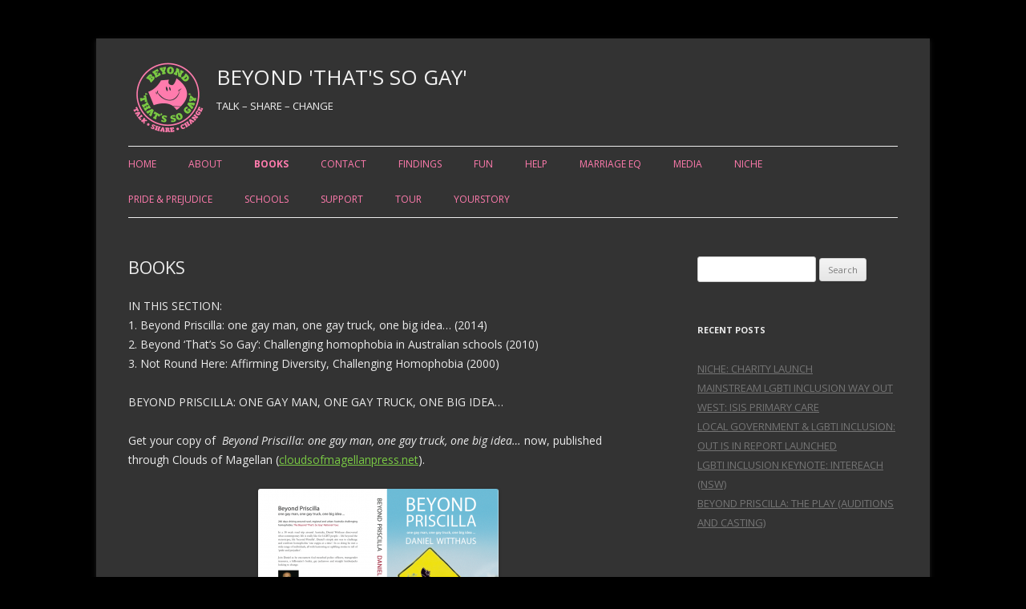

--- FILE ---
content_type: text/html; charset=UTF-8
request_url: http://thatssogay.com.au/book/
body_size: 8094
content:
<!DOCTYPE html>
<!--[if IE 7]>
<html class="ie ie7" lang="en-US">
<![endif]-->
<!--[if IE 8]>
<html class="ie ie8" lang="en-US">
<![endif]-->
<!--[if !(IE 7) | !(IE 8)  ]><!-->
<html lang="en-US">
<!--<![endif]-->
<head>
<meta charset="UTF-8" />
<meta name="viewport" content="width=device-width" />
<title>BOOKS | BEYOND &#039;THAT&#039;S SO GAY&#039;</title>
<link rel="profile" href="http://gmpg.org/xfn/11" />
<link rel="pingback" href="http://thatssogay.com.au/xmlrpc.php" />
<!--[if lt IE 9]>
<script src="http://thatssogay.com.au/wp-content/themes/twentytwelve/js/html5.js" type="text/javascript"></script>
<![endif]-->
<link rel="alternate" type="application/rss+xml" title="BEYOND &#039;THAT&#039;S SO GAY&#039; &raquo; Feed" href="http://thatssogay.com.au/feed/" />
<link rel="alternate" type="application/rss+xml" title="BEYOND &#039;THAT&#039;S SO GAY&#039; &raquo; Comments Feed" href="http://thatssogay.com.au/comments/feed/" />
<link rel="alternate" type="application/rss+xml" title="BEYOND &#039;THAT&#039;S SO GAY&#039; &raquo; BOOKS Comments Feed" href="http://thatssogay.com.au/book/feed/" />
<link rel='stylesheet' id='twentytwelve-fonts-css'  href='http://fonts.googleapis.com/css?family=Open+Sans:400italic,700italic,400,700&#038;subset=latin,latin-ext' type='text/css' media='all' />
<link rel='stylesheet' id='twentytwelve-style-css'  href='http://thatssogay.com.au/wp-content/themes/twentytwelve/style.css?ver=3.9.40' type='text/css' media='all' />
<!--[if lt IE 9]>
<link rel='stylesheet' id='twentytwelve-ie-css'  href='http://thatssogay.com.au/wp-content/themes/twentytwelve/css/ie.css?ver=20121010' type='text/css' media='all' />
<![endif]-->
<script type='text/javascript' src='http://thatssogay.com.au/wp-includes/js/jquery/jquery.js?ver=1.11.0'></script>
<script type='text/javascript' src='http://thatssogay.com.au/wp-includes/js/jquery/jquery-migrate.min.js?ver=1.2.1'></script>
<link rel="EditURI" type="application/rsd+xml" title="RSD" href="http://thatssogay.com.au/xmlrpc.php?rsd" />
<link rel="wlwmanifest" type="application/wlwmanifest+xml" href="http://thatssogay.com.au/wp-includes/wlwmanifest.xml" /> 
<link rel='prev' title='ABOUT' href='http://thatssogay.com.au/about/' />
<link rel='next' title='MEDIA' href='http://thatssogay.com.au/media/' />
<meta name="generator" content="WordPress 3.9.40" />
<link rel='canonical' href='http://thatssogay.com.au/book/' />
<link rel='shortlink' href='http://thatssogay.com.au/?p=8' />
	<style type="text/css">.recentcomments a{display:inline !important;padding:0 !important;margin:0 !important;}</style>
<style type="text/css" id="custom-background-css">
body.custom-background { background-color: #000000; }
</style>
</head>

<body class="page page-id-8 page-template-default custom-background custom-font-enabled single-author">
<div id="page" class="hfeed site">
	<header id="masthead" class="site-header" role="banner">
		<a href="http://thatssogay.com.au/"><img src="http://thatssogay.com.au/wp-content/uploads/2014/05/beyond-header.jpg" class="header-image" width="200" height="52" alt="" /></a>
				<hgroup>
			<h1 class="site-title"><a href="http://thatssogay.com.au/" title="BEYOND &#039;THAT&#039;S SO GAY&#039;" rel="home">BEYOND &#039;THAT&#039;S SO GAY&#039;</a></h1>
			<h2 class="site-description">TALK &#8211; SHARE &#8211; CHANGE</h2>
		</hgroup>

		<nav id="site-navigation" class="main-navigation" role="navigation">
			<h3 class="menu-toggle">Menu</h3>
			<a class="assistive-text" href="#content" title="Skip to content">Skip to content</a>
			<div class="nav-menu"><ul><li ><a href="http://thatssogay.com.au/">Home</a></li><li class="page_item page-item-5"><a href="http://thatssogay.com.au/about/">ABOUT</a></li><li class="page_item page-item-8 current_page_item"><a href="http://thatssogay.com.au/book/">BOOKS</a></li><li class="page_item page-item-306"><a href="http://thatssogay.com.au/contact/">CONTACT</a></li><li class="page_item page-item-312"><a href="http://thatssogay.com.au/findings/">FINDINGS</a></li><li class="page_item page-item-405"><a href="http://thatssogay.com.au/fun/">FUN</a></li><li class="page_item page-item-32"><a href="http://thatssogay.com.au/help-us/">HELP</a></li><li class="page_item page-item-368"><a href="http://thatssogay.com.au/marriage-equality/">MARRIAGE EQ</a></li><li class="page_item page-item-24"><a href="http://thatssogay.com.au/media/">MEDIA</a></li><li class="page_item page-item-578"><a href="http://thatssogay.com.au/niche/">NICHE</a></li><li class="page_item page-item-352"><a href="http://thatssogay.com.au/pride-prejudice/">PRIDE &#038; PREJUDICE</a></li><li class="page_item page-item-371"><a href="http://thatssogay.com.au/for-schools/">SCHOOLS</a></li><li class="page_item page-item-376"><a href="http://thatssogay.com.au/support/">SUPPORT</a></li><li class="page_item page-item-344"><a href="http://thatssogay.com.au/2010-blogs/">TOUR</a></li><li class="page_item page-item-703"><a href="http://thatssogay.com.au/yourstory/">YOURSTORY</a></li></ul></div>
		</nav><!-- #site-navigation -->

		
	</header><!-- #masthead -->

	<div id="main" class="wrapper">
            
	<div id="primary" class="site-content">
		<div id="content" role="main">

							
	<article id="post-8" class="post-8 page type-page status-publish hentry">
		<header class="entry-header">
												<h1 class="entry-title">BOOKS</h1>
		</header>

		<div class="entry-content">
			<p>IN THIS SECTION:<br />
1. Beyond Priscilla: one gay man, one gay truck, one big idea&#8230; (2014)<br />
2. Beyond &#8216;That&#8217;s So Gay&#8217;: Challenging homophobia in Australian schools (2010)<br />
3. Not Round Here: Affirming Diversity, Challenging Homophobia (2000)</p>
<p>BEYOND PRISCILLA: ONE GAY MAN, ONE GAY TRUCK, ONE BIG IDEA&#8230;</p>
<p>Get your copy of  <em>Beyond Priscilla: one gay man, one gay truck, one big idea… </em>now, published through Clouds of Magellan (<a href="http://cloudsofmagellanpress.net/" target="_blank">cloudsofmagellanpress.net</a>).</p>
<p><a href="http://thatssogay.com.au/wp-content/uploads/2014/01/Screen-Shot-2014-01-10-at-10.20.45-AM.png"><img class="aligncenter" title="Screen Shot 2014-01-10 at 10.20.45 AM" alt="" src="http://thatssogay.com.au/wp-content/uploads/2014/01/Screen-Shot-2014-01-10-at-10.20.45-AM-300x196.png" width="300" height="196" /></a></p>
<p>In 2010, Daniel Witthaus spent 266 days driving around rural, regional and urban Australia challenging homophobia. <em>Beyond Priscilla</em> is a record of the Beyond ‘That’s So Gay’ National Tour.</p>
<p>In a 38 week road trip around Australia, Daniel Witthaus discovered what contemporary life is really like for LGBT people – life beyond the stereotypes, life ‘beyond Priscilla’. Daniel’s simple aim was to challenge and confront homophobia ‘one cuppa at a time’. In so doing he met a wide range of individuals, all with harrowing or uplifting stories to tell of ‘pride and prejudice’.</p>
<p>Join Daniel as he encounters foul-mouthed police officers, transgender treasures, a billionaire&#8217;s butler, gay jackaroos and straight lumberjacks looking to change.</p>
<p>eBOOK<strong><br />
</strong>Amazon AU – <a href="https://www.amazon.com.au/dp/B00HRJ3JQE">https://www.amazon.com.au/dp/B00HRJ3JQE<br />
</a>Apple AU – <a href="https://itunes.apple.com/au/book/beyond-priscilla/id794128082">https://itunes.apple.com/au/book/beyond-priscilla/id794128082<br />
</a>Amazon US – <a href="http://www.amazon.com/dp/B00HRJ3JQE">http://www.amazon.com/dp/B00HRJ3JQE</a></p>
<p>PAPERBACK/SIGNED<strong><br />
</strong>Paperback copies are now available, signed through Daniel (<a href="http://thatssogay.com.au/daniel@thatssogay.com.au" target="_blank">daniel@thatssogay.com.au</a> or Daniel Witthaus on Facebook), and unsigned, through Hares &amp; Hyenas and print on demand: Amazon, Book Depository and Barnes &amp; Noble.  Stay tuned for details of all good bookshops.</p>
<p>Already Daniel has sent signed copies to the UK, US, Ireland and rural Japan!</p>
<p>READINGS<strong><br />
</strong>Contact Daniel for any opportunities to read and share stories of everyday LGBTI life in regional, rural and remote Australia.</p>
<p>&nbsp;</p>
<p style="text-align: justify;"><span style="text-decoration: underline;"><strong>BEYOND &#8216;THAT&#8217;S SO GAY&#8217;: CHALLENGING HOMOPHOBIA IN AUSTRALIAN SCHOOLS</strong></span></p>
<p>Hear Daniel Witthaus discuss his book, Beyond &#8216;That&#8217;s So Gay&#8217;: Challenging homophobia in Australian schools by clicking here: <a title="ChHo Chunk: Beyond 'That's So Gay'..." href="http://www.youtube.com/watch?v=jhq_-I1EelY">http://www.youtube.com/watch?v=jhq_-I1EelY</a></p>
<p><a href="http://thatssogay.com.au/wp-content/uploads/2012/11/dwarms2_2.jpg"><img class="aligncenter" title="dwarms2_2" alt="" src="http://thatssogay.com.au/wp-content/uploads/2012/11/dwarms2_2-300x225.jpg" width="300" height="225" /></a></p>
<p style="text-align: justify;">Beyond ‘That’s So Gay’: Challenging homophobia in Australia schools provides everything a teacher, health professional or homophobia-curious individual would need to effectively challenge and interrupt homophobia and affirm sexual diversity.  It’s practical, entertaining and easy-to-follow.</p>
<p style="text-align: justify;">Buy Beyond ‘That’s So Gay’ now by going to Hawker Brownlow Education: <a href="http://www.hbe.com.au">www.hbe.com.au</a></p>
<p>For more information about the book read further below or please e-mail: <a href="daniel@thatssogay.com.au">daniel@thatssogay.com.au</a></p>
<p style="text-align: center;"><a href="http://thatssogay.com.au/wp-content/uploads/2010/11/Final-Cover-Small.jpg"><img class="alignnone size-medium wp-image-42" title="File created with CoreGraphics" alt="" src="http://thatssogay.com.au/wp-content/uploads/2010/11/Final-Cover-Small-217x300.jpg" width="217" height="300" /></a></p>
<p style="text-align: justify;">MORE ON BEYOND &#8216;THAT&#8217;S SO GAY: THE BOOK<br />
If you could significantly change student attitudes toward gay men and lesbians, would you do it? What if it only took you one hour a week for six weeks?</p>
<p style="text-align: justify;">The first response to these questions is typically disbelief: “Six weeks? Is that all? Are you mad? Have you been into schools lately? Have you been in a classroom with a group of young men? You&#8217;d need six months!”</p>
<p style="text-align: justify;">Beyond ‘That’s So Gay’: Challenging Homophobia in Secondary Schools 101’ demonstrates in entertaining detail exactly what happens when teachers, students and parents discuss the emotionally charged topic of sexual diversity. How does a young gay atheist “accidentally” and successfully pilot a challenging homophobia program in an all-boys Catholic school? What led to the Tasmanian Education Department’s commitment to implement that same program in all of its state schools? Why is this work a “world-first”? Read on.</p>
<p style="text-align: justify;">In his critically acclaimed and seminal ‘Pride &amp; Prejudice: An educational package to challenge homophobia in secondary schools’ Daniel Witthaus, an internationally recognised authority in challenging homophobia, offered Australian teachers a step-by-step guide to safely negotiating the subject in everyday classrooms. Almost a decade later in this latest offering, he recreates his eagerly sought-after presentations and workshops that have provided so many strategies that make many teachers’ lives easier and, dare he say, professionally more interesting too.</p>
<p style="text-align: justify;">Beyond ‘That’s So Gay’ charts an unlikely and unparalleled journey that will appeal to educators who:<br />
• Have observed homophobia in their school, yet feel it’s one for the ‘too-hard basket’;<br />
• Are sick of hearing the phrase ‘That’s So Gay’ and not knowing whether, or how, to respond;<br />
• Know they have gay and lesbian students at their school but are not sure how best to support them;<br />
• Believe that only gay and lesbian teachers can challenge homophobia; and,<br />
• Are concerned about how parents and the broader school community will respond when sexual diversity is discussed in classrooms.</p>
<p style="text-align: justify;">Beyond ‘That’s So Gay’ offers a comprehensive, effective and often fun guide to changing schoolyards and classrooms. Here you’ll find recipes for electrifying staffrooms, exciting classrooms and liberating educators. Rather than feeling overwhelmed and unable to respond to the rampant educational reality of homophobia, you will benefit from learning:<br />
• The necessary foundations and context for any school-based challenging homophobia program;<br />
• Practical strategies and frameworks for understanding sexual identity and coming out, and ways to challenge a variety of homophobic behaviours in young people and adults;<br />
• Exactly what happens in classrooms and staffrooms when sexual diversity is affirmed and homophobia is challenged.</p>
<p style="text-align: justify;">Although Beyond ‘That’s So Gay’ seems to speak mostly to teachers, it’s clear that there have often been librarians, administration staff, canteen volunteers and the like who have provided a haven for young people who feel unsafe in the schoolyard; with the school’s knowledge or not. This book is for them too, as well as for people who are seeking ways to challenge homophobia within their workplaces, their community group and even within their own families. Although this book may seem to be a specific tool for the classroom, it’s exercises and applications can be, and have been, used well beyond the confines of the classroom.</p>
<p>Other essential challenging homophobia topics include:<br />
• A compelling 10-step blueprint for a homophobia-proof school; and,<br />
• How to effectively engage parents.</p>
<p style="text-align: justify;">Beyond ‘That’s So Gay’ is an unashamed, blunt appraisal of challenging homophobia in contemporary educational settings. Yet because it emphasises that our connections with others will make the real difference, it will enable readers to move beyond unnecessary doubt, fear and misinformation to ultimately take action.</p>
<p>&nbsp;</p>
<p style="text-align: justify;"><span style="text-decoration: underline;"><strong>NOT ROUND HERE: AFFIRMING DIVERSITY, CHALLENGING HOMOPHOBIA</strong></span><br />
A groundbreaking challenging homophobia resource developed soon after the completion of the Australian Human Rights Commission&#8217;s Outlink Project (1999-2000).  Developed by Kenton Penley Miller and Mahamati for rural and regional settings, rather than assuming a metropolitan audience.</p>
<p>Download here: <a href="http://thatssogay.com.au/wp-content/uploads/2010/11/Not_round_here.pdf">Not Round Here Resource</a></p>
<p><a href="http://thatssogay.com.au/wp-content/uploads/2010/11/notroundhere.jpg"><img class="aligncenter" title="notroundhere" alt="" src="http://thatssogay.com.au/wp-content/uploads/2010/11/notroundhere-213x300.jpg" width="213" height="300" /></a></p>
<p>&nbsp;</p>
					</div><!-- .entry-content -->
		<footer class="entry-meta">
					</footer><!-- .entry-meta -->
	</article><!-- #post -->
				
<div id="comments" class="comments-area">

	
			<h2 class="comments-title">
			One thought on &ldquo;<span>BOOKS</span>&rdquo;		</h2>

		<ol class="commentlist">
				<li class="pingback even thread-even depth-1" id="comment-13">
		<p>Pingback: <a href='http://www.matthew-lang.com/2012/the-words-less-spoken-idaho-2012/' rel='external nofollow' class='url'>The Words Less Spoken: IDAHO 2012 &laquo; The Writing of Matthew Lang</a> </p>
	</li><!-- #comment-## -->
		</ol><!-- .commentlist -->

		
		
	
									<div id="respond" class="comment-respond">
				<h3 id="reply-title" class="comment-reply-title">Leave a Reply <small><a rel="nofollow" id="cancel-comment-reply-link" href="/book/#respond" style="display:none;">Cancel reply</a></small></h3>
									<form action="http://thatssogay.com.au/wp-comments-post.php" method="post" id="commentform" class="comment-form">
																			<p class="comment-notes">Your email address will not be published. Required fields are marked <span class="required">*</span></p>							<p class="comment-form-author"><label for="author">Name <span class="required">*</span></label> <input id="author" name="author" type="text" value="" size="30" aria-required='true' /></p>
<p class="comment-form-email"><label for="email">Email <span class="required">*</span></label> <input id="email" name="email" type="text" value="" size="30" aria-required='true' /></p>
<p class="comment-form-url"><label for="url">Website</label> <input id="url" name="url" type="text" value="" size="30" /></p>
												<p class="comment-form-comment"><label for="comment">Comment</label> <textarea id="comment" name="comment" cols="45" rows="8" aria-required="true"></textarea></p>						<p class="form-allowed-tags">You may use these <abbr title="HyperText Markup Language">HTML</abbr> tags and attributes:  <code>&lt;a href=&quot;&quot; title=&quot;&quot;&gt; &lt;abbr title=&quot;&quot;&gt; &lt;acronym title=&quot;&quot;&gt; &lt;b&gt; &lt;blockquote cite=&quot;&quot;&gt; &lt;cite&gt; &lt;code&gt; &lt;del datetime=&quot;&quot;&gt; &lt;em&gt; &lt;i&gt; &lt;q cite=&quot;&quot;&gt; &lt;strike&gt; &lt;strong&gt; </code></p>						<p class="form-submit">
							<input name="submit" type="submit" id="submit" value="Post Comment" />
							<input type='hidden' name='comment_post_ID' value='8' id='comment_post_ID' />
<input type='hidden' name='comment_parent' id='comment_parent' value='0' />
						</p>
						<p style="display: none;"><input type="hidden" id="akismet_comment_nonce" name="akismet_comment_nonce" value="816dd81008" /></p><script type='text/javascript' src='http://thatssogay.com.au/wp-content/plugins/akismet/_inc/form.js?ver=3.0.0'></script>
<p style="display: none;"><input type="hidden" id="ak_js" name="ak_js" value="11"/></p>					</form>
							</div><!-- #respond -->
			
</div><!-- #comments .comments-area -->			
		</div><!-- #content -->
	</div><!-- #primary -->


			<div id="secondary" class="widget-area" role="complementary">
			<aside id="search-2" class="widget widget_search"><form role="search" method="get" id="searchform" class="searchform" action="http://thatssogay.com.au/">
				<div>
					<label class="screen-reader-text" for="s">Search for:</label>
					<input type="text" value="" name="s" id="s" />
					<input type="submit" id="searchsubmit" value="Search" />
				</div>
			</form></aside>		<aside id="recent-posts-2" class="widget widget_recent_entries">		<h3 class="widget-title">Recent Posts</h3>		<ul>
					<li>
				<a href="http://thatssogay.com.au/niche-charity-launch-2/">NICHE: CHARITY LAUNCH</a>
						</li>
					<li>
				<a href="http://thatssogay.com.au/mainstream-lgbti-inclusion-way-out-west-isis-primary-care/">MAINSTREAM LGBTI INCLUSION WAY OUT WEST: ISIS PRIMARY CARE</a>
						</li>
					<li>
				<a href="http://thatssogay.com.au/local-government-lgbti-inclusion-out-is-in-report-launched/">LOCAL GOVERNMENT &#038; LGBTI INCLUSION: OUT IS IN REPORT LAUNCHED</a>
						</li>
					<li>
				<a href="http://thatssogay.com.au/lgbti-inclusion-keynote-intereach-nsw/">LGBTI INCLUSION KEYNOTE: INTEREACH (NSW)</a>
						</li>
					<li>
				<a href="http://thatssogay.com.au/beyond-priscilla-the-play-auditions-and-casting/">BEYOND PRISCILLA: THE PLAY (AUDITIONS AND CASTING)</a>
						</li>
				</ul>
		</aside><aside id="recent-comments-2" class="widget widget_recent_comments"><h3 class="widget-title">Recent Comments</h3><ul id="recentcomments"><li class="recentcomments"><a href='http://mayeshilljay.wix.com/spurt-mens-lounge' rel='external nofollow' class='url'>Jason</a> on <a href="http://thatssogay.com.au/about/#comment-2191">ABOUT</a></li><li class="recentcomments"><a href='http://mayeshilljay.wix.com/spurt-mens-lounge' rel='external nofollow' class='url'>Jason</a> on <a href="http://thatssogay.com.au/contact/#comment-294">CONTACT</a></li><li class="recentcomments"><a href='http://cloudsofmagellanpress.net/2014/01/31/beyond-priscilla/' rel='external nofollow' class='url'>Beyond Priscilla | Clouds of Magellan Press</a> on <a href="http://thatssogay.com.au/niche/#comment-25">NICHE</a></li><li class="recentcomments">Paramjeet Kahlon on <a href="http://thatssogay.com.au/about/#comment-12">ABOUT</a></li><li class="recentcomments"><a href='http://www.boxofcrayons.biz/2013/12/daniel-witthaus-pride-and-prejudice/' rel='external nofollow' class='url'>Interview with Daniel Witthaus, Pride and Prejudice | Box of Crayons</a> on <a href="http://thatssogay.com.au/pride-prejudice/#comment-22">PRIDE &#038; PREJUDICE</a></li></ul></aside><aside id="archives-2" class="widget widget_archive"><h3 class="widget-title">Archives</h3>		<ul>
	<li><a href='http://thatssogay.com.au/2015/10/'>October 2015</a></li>
	<li><a href='http://thatssogay.com.au/2014/11/'>November 2014</a></li>
	<li><a href='http://thatssogay.com.au/2014/08/'>August 2014</a></li>
	<li><a href='http://thatssogay.com.au/2014/07/'>July 2014</a></li>
	<li><a href='http://thatssogay.com.au/2014/05/'>May 2014</a></li>
	<li><a href='http://thatssogay.com.au/2014/02/'>February 2014</a></li>
	<li><a href='http://thatssogay.com.au/2014/01/'>January 2014</a></li>
	<li><a href='http://thatssogay.com.au/2013/10/'>October 2013</a></li>
	<li><a href='http://thatssogay.com.au/2013/08/'>August 2013</a></li>
	<li><a href='http://thatssogay.com.au/2013/07/'>July 2013</a></li>
	<li><a href='http://thatssogay.com.au/2013/06/'>June 2013</a></li>
	<li><a href='http://thatssogay.com.au/2013/05/'>May 2013</a></li>
	<li><a href='http://thatssogay.com.au/2013/03/'>March 2013</a></li>
	<li><a href='http://thatssogay.com.au/2013/01/'>January 2013</a></li>
	<li><a href='http://thatssogay.com.au/2012/12/'>December 2012</a></li>
	<li><a href='http://thatssogay.com.au/2012/11/'>November 2012</a></li>
	<li><a href='http://thatssogay.com.au/2012/10/'>October 2012</a></li>
	<li><a href='http://thatssogay.com.au/2012/09/'>September 2012</a></li>
	<li><a href='http://thatssogay.com.au/2012/03/'>March 2012</a></li>
	<li><a href='http://thatssogay.com.au/2012/02/'>February 2012</a></li>
	<li><a href='http://thatssogay.com.au/2011/12/'>December 2011</a></li>
	<li><a href='http://thatssogay.com.au/2011/11/'>November 2011</a></li>
	<li><a href='http://thatssogay.com.au/2011/10/'>October 2011</a></li>
	<li><a href='http://thatssogay.com.au/2011/08/'>August 2011</a></li>
	<li><a href='http://thatssogay.com.au/2011/07/'>July 2011</a></li>
	<li><a href='http://thatssogay.com.au/2011/05/'>May 2011</a></li>
	<li><a href='http://thatssogay.com.au/2011/03/'>March 2011</a></li>
	<li><a href='http://thatssogay.com.au/2010/12/'>December 2010</a></li>
	<li><a href='http://thatssogay.com.au/2010/11/'>November 2010</a></li>
		</ul>
</aside><aside id="categories-2" class="widget widget_categories"><h3 class="widget-title">Categories</h3>		<ul>
	<li class="cat-item cat-item-1"><a href="http://thatssogay.com.au/category/uncategorized/" title="View all posts filed under Uncategorized">Uncategorized</a>
</li>
		</ul>
</aside><aside id="meta-2" class="widget widget_meta"><h3 class="widget-title">Meta</h3>			<ul>
						<li><a href="http://thatssogay.com.au/wp-login.php">Log in</a></li>
			<li><a href="http://thatssogay.com.au/feed/" title="Syndicate this site using RSS 2.0">Entries <abbr title="Really Simple Syndication">RSS</abbr></a></li>
			<li><a href="http://thatssogay.com.au/comments/feed/" title="The latest comments to all posts in RSS">Comments <abbr title="Really Simple Syndication">RSS</abbr></a></li>
<li><a href="https://wordpress.org/" title="Powered by WordPress, state-of-the-art semantic personal publishing platform.">WordPress.org</a></li>			</ul>
</aside>		</div><!-- #secondary -->
		</div><!-- #main .wrapper -->
	<footer id="colophon" role="contentinfo">
		<div class="site-info">
						<a href="http://wordpress.org/" title="Semantic Personal Publishing Platform">Proudly powered by WordPress</a>
		</div><!-- .site-info -->
	</footer><!-- #colophon -->
</div><!-- #page -->

<script type='text/javascript' src='http://thatssogay.com.au/wp-includes/js/comment-reply.min.js?ver=3.9.40'></script>
<script type='text/javascript' src='http://thatssogay.com.au/wp-content/themes/twentytwelve/js/navigation.js?ver=20140318'></script>
</body>
<script>'undefined'=== typeof _trfq || (window._trfq = []);'undefined'=== typeof _trfd && (window._trfd=[]),_trfd.push({'tccl.baseHost':'secureserver.net'},{'ap':'cpsh-oh'},{'server':'sg2plzcpnl506020'},{'dcenter':'sg2'},{'cp_id':'7811586'},{'cp_cl':'8'}) // Monitoring performance to make your website faster. If you want to opt-out, please contact web hosting support.</script><script src='https://img1.wsimg.com/traffic-assets/js/tccl.min.js'></script></html>